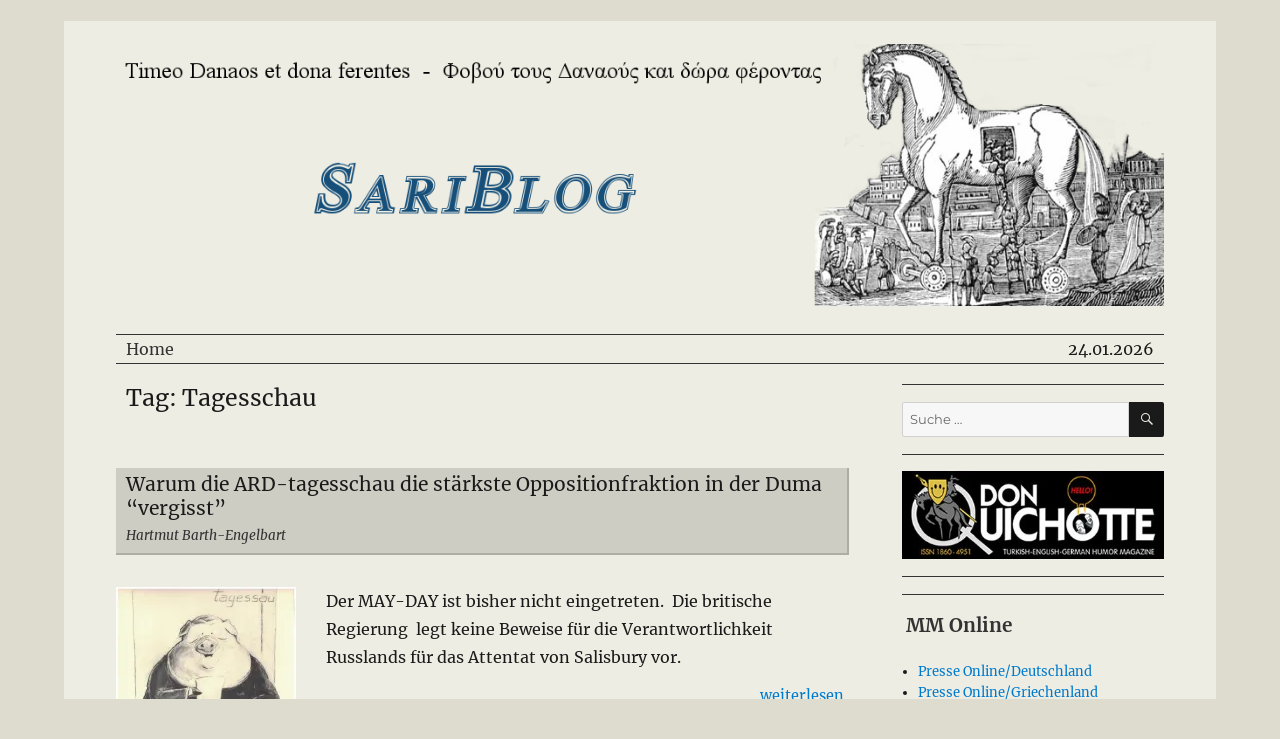

--- FILE ---
content_type: text/html; charset=UTF-8
request_url: https://sariblog.eu/tag/tagesschau/
body_size: 48355
content:
<!DOCTYPE html>
<html lang="de" prefix="og: http://ogp.me/ns# fb: http://ogp.me/ns/fb# website: http://ogp.me/ns/website#" class="no-js">
<head>
	<meta charset="UTF-8">
	<meta name="viewport" content="width=device-width, initial-scale=1">
	<link rel="profile" href="http://gmpg.org/xfn/11">
	<!-- <script type="text/javascript" src="https://sariblog.eu/wp-content/themes/twentysixteen/js/sari_scripts.js"></script> -->
	<script>(function(html){html.className = html.className.replace(/\bno-js\b/,'js')})(document.documentElement);</script>
<title>Tagesschau &#8211; SariBlog</title>
<meta name='robots' content='max-image-preview:large' />
<link rel='dns-prefetch' href='//stats.wp.com' />
<link rel='dns-prefetch' href='//i0.wp.com' />
<link rel='dns-prefetch' href='//c0.wp.com' />
<link rel="alternate" type="application/rss+xml" title="SariBlog &raquo; Feed" href="https://sariblog.eu/feed/" />
<link rel="alternate" type="application/rss+xml" title="SariBlog &raquo; Kommentar-Feed" href="https://sariblog.eu/comments/feed/" />
<link rel="alternate" type="application/rss+xml" title="SariBlog &raquo; Tagesschau Schlagwort-Feed" href="https://sariblog.eu/tag/tagesschau/feed/" />
<style id='wp-img-auto-sizes-contain-inline-css'>
img:is([sizes=auto i],[sizes^="auto," i]){contain-intrinsic-size:3000px 1500px}
/*# sourceURL=wp-img-auto-sizes-contain-inline-css */
</style>
<link rel='stylesheet' id='twentysixteen-jetpack-css' href='https://c0.wp.com/p/jetpack/13.4.4/modules/theme-tools/compat/twentysixteen.css' media='all' />
<style id='wp-emoji-styles-inline-css'>

	img.wp-smiley, img.emoji {
		display: inline !important;
		border: none !important;
		box-shadow: none !important;
		height: 1em !important;
		width: 1em !important;
		margin: 0 0.07em !important;
		vertical-align: -0.1em !important;
		background: none !important;
		padding: 0 !important;
	}
/*# sourceURL=wp-emoji-styles-inline-css */
</style>
<style id='wp-block-library-inline-css'>
:root{--wp-block-synced-color:#7a00df;--wp-block-synced-color--rgb:122,0,223;--wp-bound-block-color:var(--wp-block-synced-color);--wp-editor-canvas-background:#ddd;--wp-admin-theme-color:#007cba;--wp-admin-theme-color--rgb:0,124,186;--wp-admin-theme-color-darker-10:#006ba1;--wp-admin-theme-color-darker-10--rgb:0,107,160.5;--wp-admin-theme-color-darker-20:#005a87;--wp-admin-theme-color-darker-20--rgb:0,90,135;--wp-admin-border-width-focus:2px}@media (min-resolution:192dpi){:root{--wp-admin-border-width-focus:1.5px}}.wp-element-button{cursor:pointer}:root .has-very-light-gray-background-color{background-color:#eee}:root .has-very-dark-gray-background-color{background-color:#313131}:root .has-very-light-gray-color{color:#eee}:root .has-very-dark-gray-color{color:#313131}:root .has-vivid-green-cyan-to-vivid-cyan-blue-gradient-background{background:linear-gradient(135deg,#00d084,#0693e3)}:root .has-purple-crush-gradient-background{background:linear-gradient(135deg,#34e2e4,#4721fb 50%,#ab1dfe)}:root .has-hazy-dawn-gradient-background{background:linear-gradient(135deg,#faaca8,#dad0ec)}:root .has-subdued-olive-gradient-background{background:linear-gradient(135deg,#fafae1,#67a671)}:root .has-atomic-cream-gradient-background{background:linear-gradient(135deg,#fdd79a,#004a59)}:root .has-nightshade-gradient-background{background:linear-gradient(135deg,#330968,#31cdcf)}:root .has-midnight-gradient-background{background:linear-gradient(135deg,#020381,#2874fc)}:root{--wp--preset--font-size--normal:16px;--wp--preset--font-size--huge:42px}.has-regular-font-size{font-size:1em}.has-larger-font-size{font-size:2.625em}.has-normal-font-size{font-size:var(--wp--preset--font-size--normal)}.has-huge-font-size{font-size:var(--wp--preset--font-size--huge)}.has-text-align-center{text-align:center}.has-text-align-left{text-align:left}.has-text-align-right{text-align:right}.has-fit-text{white-space:nowrap!important}#end-resizable-editor-section{display:none}.aligncenter{clear:both}.items-justified-left{justify-content:flex-start}.items-justified-center{justify-content:center}.items-justified-right{justify-content:flex-end}.items-justified-space-between{justify-content:space-between}.screen-reader-text{border:0;clip-path:inset(50%);height:1px;margin:-1px;overflow:hidden;padding:0;position:absolute;width:1px;word-wrap:normal!important}.screen-reader-text:focus{background-color:#ddd;clip-path:none;color:#444;display:block;font-size:1em;height:auto;left:5px;line-height:normal;padding:15px 23px 14px;text-decoration:none;top:5px;width:auto;z-index:100000}html :where(.has-border-color){border-style:solid}html :where([style*=border-top-color]){border-top-style:solid}html :where([style*=border-right-color]){border-right-style:solid}html :where([style*=border-bottom-color]){border-bottom-style:solid}html :where([style*=border-left-color]){border-left-style:solid}html :where([style*=border-width]){border-style:solid}html :where([style*=border-top-width]){border-top-style:solid}html :where([style*=border-right-width]){border-right-style:solid}html :where([style*=border-bottom-width]){border-bottom-style:solid}html :where([style*=border-left-width]){border-left-style:solid}html :where(img[class*=wp-image-]){height:auto;max-width:100%}:where(figure){margin:0 0 1em}html :where(.is-position-sticky){--wp-admin--admin-bar--position-offset:var(--wp-admin--admin-bar--height,0px)}@media screen and (max-width:600px){html :where(.is-position-sticky){--wp-admin--admin-bar--position-offset:0px}}
.has-text-align-justify{text-align:justify;}

/*# sourceURL=wp-block-library-inline-css */
</style><style id='global-styles-inline-css'>
:root{--wp--preset--aspect-ratio--square: 1;--wp--preset--aspect-ratio--4-3: 4/3;--wp--preset--aspect-ratio--3-4: 3/4;--wp--preset--aspect-ratio--3-2: 3/2;--wp--preset--aspect-ratio--2-3: 2/3;--wp--preset--aspect-ratio--16-9: 16/9;--wp--preset--aspect-ratio--9-16: 9/16;--wp--preset--color--black: #000000;--wp--preset--color--cyan-bluish-gray: #abb8c3;--wp--preset--color--white: #fff;--wp--preset--color--pale-pink: #f78da7;--wp--preset--color--vivid-red: #cf2e2e;--wp--preset--color--luminous-vivid-orange: #ff6900;--wp--preset--color--luminous-vivid-amber: #fcb900;--wp--preset--color--light-green-cyan: #7bdcb5;--wp--preset--color--vivid-green-cyan: #00d084;--wp--preset--color--pale-cyan-blue: #8ed1fc;--wp--preset--color--vivid-cyan-blue: #0693e3;--wp--preset--color--vivid-purple: #9b51e0;--wp--preset--color--dark-gray: #1a1a1a;--wp--preset--color--medium-gray: #686868;--wp--preset--color--light-gray: #e5e5e5;--wp--preset--color--blue-gray: #4d545c;--wp--preset--color--bright-blue: #007acc;--wp--preset--color--light-blue: #9adffd;--wp--preset--color--dark-brown: #402b30;--wp--preset--color--medium-brown: #774e24;--wp--preset--color--dark-red: #640c1f;--wp--preset--color--bright-red: #ff675f;--wp--preset--color--yellow: #ffef8e;--wp--preset--gradient--vivid-cyan-blue-to-vivid-purple: linear-gradient(135deg,rgb(6,147,227) 0%,rgb(155,81,224) 100%);--wp--preset--gradient--light-green-cyan-to-vivid-green-cyan: linear-gradient(135deg,rgb(122,220,180) 0%,rgb(0,208,130) 100%);--wp--preset--gradient--luminous-vivid-amber-to-luminous-vivid-orange: linear-gradient(135deg,rgb(252,185,0) 0%,rgb(255,105,0) 100%);--wp--preset--gradient--luminous-vivid-orange-to-vivid-red: linear-gradient(135deg,rgb(255,105,0) 0%,rgb(207,46,46) 100%);--wp--preset--gradient--very-light-gray-to-cyan-bluish-gray: linear-gradient(135deg,rgb(238,238,238) 0%,rgb(169,184,195) 100%);--wp--preset--gradient--cool-to-warm-spectrum: linear-gradient(135deg,rgb(74,234,220) 0%,rgb(151,120,209) 20%,rgb(207,42,186) 40%,rgb(238,44,130) 60%,rgb(251,105,98) 80%,rgb(254,248,76) 100%);--wp--preset--gradient--blush-light-purple: linear-gradient(135deg,rgb(255,206,236) 0%,rgb(152,150,240) 100%);--wp--preset--gradient--blush-bordeaux: linear-gradient(135deg,rgb(254,205,165) 0%,rgb(254,45,45) 50%,rgb(107,0,62) 100%);--wp--preset--gradient--luminous-dusk: linear-gradient(135deg,rgb(255,203,112) 0%,rgb(199,81,192) 50%,rgb(65,88,208) 100%);--wp--preset--gradient--pale-ocean: linear-gradient(135deg,rgb(255,245,203) 0%,rgb(182,227,212) 50%,rgb(51,167,181) 100%);--wp--preset--gradient--electric-grass: linear-gradient(135deg,rgb(202,248,128) 0%,rgb(113,206,126) 100%);--wp--preset--gradient--midnight: linear-gradient(135deg,rgb(2,3,129) 0%,rgb(40,116,252) 100%);--wp--preset--font-size--small: 13px;--wp--preset--font-size--medium: 20px;--wp--preset--font-size--large: 36px;--wp--preset--font-size--x-large: 42px;--wp--preset--spacing--20: 0.44rem;--wp--preset--spacing--30: 0.67rem;--wp--preset--spacing--40: 1rem;--wp--preset--spacing--50: 1.5rem;--wp--preset--spacing--60: 2.25rem;--wp--preset--spacing--70: 3.38rem;--wp--preset--spacing--80: 5.06rem;--wp--preset--shadow--natural: 6px 6px 9px rgba(0, 0, 0, 0.2);--wp--preset--shadow--deep: 12px 12px 50px rgba(0, 0, 0, 0.4);--wp--preset--shadow--sharp: 6px 6px 0px rgba(0, 0, 0, 0.2);--wp--preset--shadow--outlined: 6px 6px 0px -3px rgb(255, 255, 255), 6px 6px rgb(0, 0, 0);--wp--preset--shadow--crisp: 6px 6px 0px rgb(0, 0, 0);}:where(.is-layout-flex){gap: 0.5em;}:where(.is-layout-grid){gap: 0.5em;}body .is-layout-flex{display: flex;}.is-layout-flex{flex-wrap: wrap;align-items: center;}.is-layout-flex > :is(*, div){margin: 0;}body .is-layout-grid{display: grid;}.is-layout-grid > :is(*, div){margin: 0;}:where(.wp-block-columns.is-layout-flex){gap: 2em;}:where(.wp-block-columns.is-layout-grid){gap: 2em;}:where(.wp-block-post-template.is-layout-flex){gap: 1.25em;}:where(.wp-block-post-template.is-layout-grid){gap: 1.25em;}.has-black-color{color: var(--wp--preset--color--black) !important;}.has-cyan-bluish-gray-color{color: var(--wp--preset--color--cyan-bluish-gray) !important;}.has-white-color{color: var(--wp--preset--color--white) !important;}.has-pale-pink-color{color: var(--wp--preset--color--pale-pink) !important;}.has-vivid-red-color{color: var(--wp--preset--color--vivid-red) !important;}.has-luminous-vivid-orange-color{color: var(--wp--preset--color--luminous-vivid-orange) !important;}.has-luminous-vivid-amber-color{color: var(--wp--preset--color--luminous-vivid-amber) !important;}.has-light-green-cyan-color{color: var(--wp--preset--color--light-green-cyan) !important;}.has-vivid-green-cyan-color{color: var(--wp--preset--color--vivid-green-cyan) !important;}.has-pale-cyan-blue-color{color: var(--wp--preset--color--pale-cyan-blue) !important;}.has-vivid-cyan-blue-color{color: var(--wp--preset--color--vivid-cyan-blue) !important;}.has-vivid-purple-color{color: var(--wp--preset--color--vivid-purple) !important;}.has-black-background-color{background-color: var(--wp--preset--color--black) !important;}.has-cyan-bluish-gray-background-color{background-color: var(--wp--preset--color--cyan-bluish-gray) !important;}.has-white-background-color{background-color: var(--wp--preset--color--white) !important;}.has-pale-pink-background-color{background-color: var(--wp--preset--color--pale-pink) !important;}.has-vivid-red-background-color{background-color: var(--wp--preset--color--vivid-red) !important;}.has-luminous-vivid-orange-background-color{background-color: var(--wp--preset--color--luminous-vivid-orange) !important;}.has-luminous-vivid-amber-background-color{background-color: var(--wp--preset--color--luminous-vivid-amber) !important;}.has-light-green-cyan-background-color{background-color: var(--wp--preset--color--light-green-cyan) !important;}.has-vivid-green-cyan-background-color{background-color: var(--wp--preset--color--vivid-green-cyan) !important;}.has-pale-cyan-blue-background-color{background-color: var(--wp--preset--color--pale-cyan-blue) !important;}.has-vivid-cyan-blue-background-color{background-color: var(--wp--preset--color--vivid-cyan-blue) !important;}.has-vivid-purple-background-color{background-color: var(--wp--preset--color--vivid-purple) !important;}.has-black-border-color{border-color: var(--wp--preset--color--black) !important;}.has-cyan-bluish-gray-border-color{border-color: var(--wp--preset--color--cyan-bluish-gray) !important;}.has-white-border-color{border-color: var(--wp--preset--color--white) !important;}.has-pale-pink-border-color{border-color: var(--wp--preset--color--pale-pink) !important;}.has-vivid-red-border-color{border-color: var(--wp--preset--color--vivid-red) !important;}.has-luminous-vivid-orange-border-color{border-color: var(--wp--preset--color--luminous-vivid-orange) !important;}.has-luminous-vivid-amber-border-color{border-color: var(--wp--preset--color--luminous-vivid-amber) !important;}.has-light-green-cyan-border-color{border-color: var(--wp--preset--color--light-green-cyan) !important;}.has-vivid-green-cyan-border-color{border-color: var(--wp--preset--color--vivid-green-cyan) !important;}.has-pale-cyan-blue-border-color{border-color: var(--wp--preset--color--pale-cyan-blue) !important;}.has-vivid-cyan-blue-border-color{border-color: var(--wp--preset--color--vivid-cyan-blue) !important;}.has-vivid-purple-border-color{border-color: var(--wp--preset--color--vivid-purple) !important;}.has-vivid-cyan-blue-to-vivid-purple-gradient-background{background: var(--wp--preset--gradient--vivid-cyan-blue-to-vivid-purple) !important;}.has-light-green-cyan-to-vivid-green-cyan-gradient-background{background: var(--wp--preset--gradient--light-green-cyan-to-vivid-green-cyan) !important;}.has-luminous-vivid-amber-to-luminous-vivid-orange-gradient-background{background: var(--wp--preset--gradient--luminous-vivid-amber-to-luminous-vivid-orange) !important;}.has-luminous-vivid-orange-to-vivid-red-gradient-background{background: var(--wp--preset--gradient--luminous-vivid-orange-to-vivid-red) !important;}.has-very-light-gray-to-cyan-bluish-gray-gradient-background{background: var(--wp--preset--gradient--very-light-gray-to-cyan-bluish-gray) !important;}.has-cool-to-warm-spectrum-gradient-background{background: var(--wp--preset--gradient--cool-to-warm-spectrum) !important;}.has-blush-light-purple-gradient-background{background: var(--wp--preset--gradient--blush-light-purple) !important;}.has-blush-bordeaux-gradient-background{background: var(--wp--preset--gradient--blush-bordeaux) !important;}.has-luminous-dusk-gradient-background{background: var(--wp--preset--gradient--luminous-dusk) !important;}.has-pale-ocean-gradient-background{background: var(--wp--preset--gradient--pale-ocean) !important;}.has-electric-grass-gradient-background{background: var(--wp--preset--gradient--electric-grass) !important;}.has-midnight-gradient-background{background: var(--wp--preset--gradient--midnight) !important;}.has-small-font-size{font-size: var(--wp--preset--font-size--small) !important;}.has-medium-font-size{font-size: var(--wp--preset--font-size--medium) !important;}.has-large-font-size{font-size: var(--wp--preset--font-size--large) !important;}.has-x-large-font-size{font-size: var(--wp--preset--font-size--x-large) !important;}
/*# sourceURL=global-styles-inline-css */
</style>

<style id='classic-theme-styles-inline-css'>
/*! This file is auto-generated */
.wp-block-button__link{color:#fff;background-color:#32373c;border-radius:9999px;box-shadow:none;text-decoration:none;padding:calc(.667em + 2px) calc(1.333em + 2px);font-size:1.125em}.wp-block-file__button{background:#32373c;color:#fff;text-decoration:none}
/*# sourceURL=/wp-includes/css/classic-themes.min.css */
</style>
<link rel='stylesheet' id='bbp-default-css' href='https://sariblog.eu/wp-content/plugins/bbpress/templates/default/css/bbpress.min.css?ver=2.6.9' media='all' />
<link rel='stylesheet' id='twentysixteen-style-css' href='https://sariblog.eu/wp-content/themes/twentysixteen/style.css?ver=6.9' media='all' />
<style id='twentysixteen-style-inline-css'>

		/* Custom Page Background Color */
		.site {
			background-color: #edede3;
		}

		mark,
		ins,
		button,
		button[disabled]:hover,
		button[disabled]:focus,
		input[type="button"],
		input[type="button"][disabled]:hover,
		input[type="button"][disabled]:focus,
		input[type="reset"],
		input[type="reset"][disabled]:hover,
		input[type="reset"][disabled]:focus,
		input[type="submit"],
		input[type="submit"][disabled]:hover,
		input[type="submit"][disabled]:focus,
		.menu-toggle.toggled-on,
		.menu-toggle.toggled-on:hover,
		.menu-toggle.toggled-on:focus,
		.pagination .prev,
		.pagination .next,
		.pagination .prev:hover,
		.pagination .prev:focus,
		.pagination .next:hover,
		.pagination .next:focus,
		.pagination .nav-links:before,
		.pagination .nav-links:after,
		.widget_calendar tbody a,
		.widget_calendar tbody a:hover,
		.widget_calendar tbody a:focus,
		.page-links a,
		.page-links a:hover,
		.page-links a:focus {
			color: #edede3;
		}

		@media screen and (min-width: 56.875em) {
			.main-navigation ul ul li {
				background-color: #edede3;
			}

			.main-navigation ul ul:after {
				border-top-color: #edede3;
				border-bottom-color: #edede3;
			}
		}
	
/*# sourceURL=twentysixteen-style-inline-css */
</style>
<link rel='stylesheet' id='kannsteglooben-style-css' href='https://sariblog.eu/wp-content/themes/child-sariblog/style.css?ver=6.9' media='all' />
<link rel='stylesheet' id='twentysixteen-fonts-css' href='https://sariblog.eu/wp-content/themes/twentysixteen/fonts/merriweather-plus-montserrat-plus-inconsolata.css?ver=20230328' media='all' />
<link rel='stylesheet' id='genericons-css' href='https://c0.wp.com/p/jetpack/13.4.4/_inc/genericons/genericons/genericons.css' media='all' />
<link rel='stylesheet' id='twentysixteen-block-style-css' href='https://sariblog.eu/wp-content/themes/twentysixteen/css/blocks.css?ver=20231016' media='all' />
<link rel='stylesheet' id='jetpack_css-css' href='https://c0.wp.com/p/jetpack/13.4.4/css/jetpack.css' media='all' />
<script src="https://sariblog.eu/wp-content/plugins/jquery-updater/js/jquery-3.7.1.min.js?ver=3.7.1" id="jquery-core-js"></script>
<script src="https://sariblog.eu/wp-content/plugins/jquery-updater/js/jquery-migrate-3.4.1.min.js?ver=3.4.1" id="jquery-migrate-js"></script>
<script id="twentysixteen-script-js-extra">
var screenReaderText = {"expand":"Untermen\u00fc anzeigen","collapse":"Untermen\u00fc verbergen"};
//# sourceURL=twentysixteen-script-js-extra
</script>
<script src="https://sariblog.eu/wp-content/themes/twentysixteen/js/functions.js?ver=20230629" id="twentysixteen-script-js" defer data-wp-strategy="defer"></script>
<link rel="https://api.w.org/" href="https://sariblog.eu/wp-json/" /><link rel="alternate" title="JSON" type="application/json" href="https://sariblog.eu/wp-json/wp/v2/tags/308" /><link rel="EditURI" type="application/rsd+xml" title="RSD" href="https://sariblog.eu/xmlrpc.php?rsd" />
<meta name="generator" content="WordPress 6.9" />


<!-- Open Graph data is managed by Alex MacArthur's Complete Open Graph plugin. (v3.4.5) -->
<!-- https://wordpress.org/plugins/complete-open-graph/ -->
<meta property='og:site_name' content='SariBlog' />
<meta property='og:url' content='https://sariblog.eu' />
<meta property='og:locale' content='de_DE' />
<meta property='og:title' content='SariBlog' />
<meta property='og:type' content='website' />
<meta property='og:image' content='https://i0.wp.com/sariblog.eu/wp-content/uploads/2018/03/171213-cheval_de_troie-heller.jpg?fit=400%2C296&amp;ssl=1' />
<meta property='og:image:width' content='400' />
<meta property='og:image:height' content='296' />
<meta name='twitter:card' content='summary' />
<meta name='twitter:title' content='SariBlog' />
<meta name='twitter:image' content='https://i0.wp.com/sariblog.eu/wp-content/uploads/2018/03/171213-cheval_de_troie-heller.jpg?fit=400%2C296&amp;ssl=1' />
<!-- End Complete Open Graph. | 0.0038909912109375s -->

	<style>img#wpstats{display:none}</style>
				<style type="text/css" id="twentysixteen-header-css">
		.site-branding {
			margin: 0 auto 0 0;
		}

		.site-branding .site-title,
		.site-description {
			clip: rect(1px, 1px, 1px, 1px);
			position: absolute;
		}
		</style>
		<style id="custom-background-css">
body.custom-background { background-color: #dddcce; }
</style>
			<style id="wp-custom-css">
			/*
Hier kannst du dein eigenes CSS einfügen.

Klicke auf das Hilfe-Symbol oben, um mehr zu lernen.
*/
/* 
 * Zusätzliches CSS für
 * SariBlog Child
 * Stand: 15.11.19 */

.site-header-main {
	border: 0px solid red;
	margin: 0px;
	padding: 0px;
	}

.site-branding {
	margin: auto;
	border: 0px solid green;
	text-align:center;
	}

.site-header {
	/* bestimmt Abstand unter Titelbereich */
	padding-bottom: 15pt;
	}

#Die_Zeile {
	border-top: 1px solid #333;
	border-bottom: 1px solid #333;
	}

.Die_Zeile_links {
	float: left;
	padding-left: 10px;
	border: 0px solid red;
	}
.Die_Zeile_links a{
	text-decoration: none;
	color: #333;
	}
.Die_Zeile_links a:hover {
	color: #007acc;
	}


.Die_Zeile_mitte {
	width: 75%;
	margin: auto;
	text-align: center;
	border: 0px solid green;
	}


.Die_Zeile_rechts {
	float: right;
	padding-right: 10px;
	border: 0px solid blue;
	}

.widget {
	/*border-top: 4px solid #1a1a1a; */
	border-top: 1px solid #333;
	margin-bottom: 1.3em;
	padding-top: 1.3em;
}
.widget .widget-title {
	font-family: Merriweather, Georgia, serif;
	font-weight: 500;
	text-transform: none;
}

.page-header {
	border: 0px solid red;
	padding: 0px 10px 0px 10px;
}
.page-title {
	border: 0px solid green;
	margin: 0;
	font-family: Merriweather, Georgia, serif;
	font-weight: 500;
}
 .site-content {
	border: 0px solid black;
}

.site-main article {
	margin-bottom: 2em;
	border-bottom: 1px solid black
}
	

.entry-header {
	border: 0px solid red;
	margin-bottom: 2em;
	/*	Überschrift Hintergrund:	*/
	/* background-color:#eee; */
	background-color:#ddddd3;
	background-color:#cdcdc3;
   	border-bottom:2px solid #adada3;
   	border-right:2px solid #adada3;
	/* margin-bottom: 0px; */
	margin-top: 0px; 
	padding-left: 6px;
}

H2	{ 
	/* border: 1px solid green; */
	color: #333333;
   	font-size:12pt;
   	font-weight:bold;
   	margin: 0px 0px 0px 0px;
   	margin-top:0px;

			
/*	Abstand unter Überschrift: */
   	margin-bottom:2px;
/*  Abstand drumrum	 (background): */ 
	padding: 4px; 

/*	Überschrift Hintergrund:	*/
/*	background-color:#eee; */		
	}


.post-thumbnail {
	float: left;
	margin-right: 10px;
}

.entry-title {
	 border: 0px solid blue;
	 font-size: 28px;
	 font-size: 1.2rem; 
	 font-weight: 500;
	/* Original:
	font-size:1.75rem;
	font-weight: 700;
	*/
	line-height: 1.25;
	margin-bottom: 0em;
}	

.category-top {
	font-size: 9pt;	
	margin-top: 5px;
	margin-right: 10px;
	margin-left: 10px;
	float: right;
	/* ohne padding kein underline beim IE */
	padding-bottom: 1px;
	border: 0px solid green;
	}

.category-top A {
	color: #333;
	}

.category-top A:hover {
	text-dcoration: none;
	color: #007acc;
	}


.author-top	{
	font-size: 10pt;
	font-style:italic;
   	color: #333333;
	border:0px solid blue;
	padding-left: 4px;
	margin-bottom: 6px;
}

a.more-link:link  {

	font-size: 0.9em;
	margin-top:-1em;
	margin-right:5px;   
	float:right;
	/* ohne padding kein underline beim IE */
	padding-bottom:1px;
	border: 0px solid green; 
	box-shadow: none;
	text-decoration: underline;	
}

.info-bottom {
	border: 0px solid black;
	border-top: 1px solid #333;
	font-size: 10pt;
	font-style: italic;
}

#masthead {
	padding-top: 1.0em;
	border: 0px solid green;
}

@media screen and (min-width: 75em) {

	.site { 
		border: 0px solid red;
		width: 72em;
		margin: auto;
	}
}

.news-single-newsimg {		
	float: left;	
	border-bottom: 2px solid #888;
	border-right:  2px solid #888;  
	margin-left: 0px;
	margin-bottom: 10px;
	}

.news-single-newsimg A	{
	text-decoration: none;	
}	

.news-single-imgcaption {	
	/* font-size: 8pt; */
	/* padding:3px; */	
	font-style: italic;
	clear:both;
	
	}
.news-single-imgcaption A	{
	color: #333;
	text-decoration: none;	
	/* font-style:italic; */
	font-weight: bold
}	

.post-thumbnail {
	margin-right: 5px;
	margin-bottom: 5px;
	}

/* Für Liste Adressen Deutschland/Griechenland Link-Menue oben */
/* .link-liste-menue {
	font-weight:bold;
	line-height:150%;  
	background-color:#fff; 
	list-style-image:url(images/down-333-8x9.gif);
	} */
.link-liste {
	line-height:150%;  
	/* background-color:#fff; */
	}

.link-liste-menue a,
.link-liste a	{
	color: #333;
	}

/* Die Kommentartiefen werden durch verschiedene Farben gekennzeichnet
*/
.depth-2 {
	
	border-left: 1px solid black;
	}

.depth-3 {

		border-left: 1px solid black;
	}

.depth-4 {

		border-left: 1px solid black;
	}

.depth-5 {

		border-left: 1px solid black;
	}		</style>
		</head>

<body class="archive tag tag-tagesschau tag-308 custom-background wp-embed-responsive wp-theme-twentysixteen wp-child-theme-child-sariblog group-blog hfeed">
<div id="page" class="site">
	<div class="site-inner">
		<a class="skip-link screen-reader-text" href="#content">Zum Inhalt springen</a>

		<header id="masthead" class="site-header" role="banner">
			<div class="site-header-main">
				<div class="site-branding">
					

											<p class="site-title"><a href="https://sariblog.eu/" rel="home">SariBlog</a></p>
									</div><!-- .site-branding -->

							</div><!-- .site-header-main -->

											<div class="header-image">
					<a href="https://sariblog.eu/" rel="home">
						<img src="https://sariblog.eu/wp-content/uploads/2018/01/SariBlog-Troja-1200x300_F.png" srcset="https://i0.wp.com/sariblog.eu/wp-content/uploads/2018/01/SariBlog-Troja-1200x300_F.png?w=1200&amp;ssl=1 1200w, https://i0.wp.com/sariblog.eu/wp-content/uploads/2018/01/SariBlog-Troja-1200x300_F.png?resize=120%2C30&amp;ssl=1 120w, https://i0.wp.com/sariblog.eu/wp-content/uploads/2018/01/SariBlog-Troja-1200x300_F.png?resize=240%2C60&amp;ssl=1 240w, https://i0.wp.com/sariblog.eu/wp-content/uploads/2018/01/SariBlog-Troja-1200x300_F.png?resize=768%2C192&amp;ssl=1 768w, https://i0.wp.com/sariblog.eu/wp-content/uploads/2018/01/SariBlog-Troja-1200x300_F.png?resize=1024%2C256&amp;ssl=1 1024w" sizes="(max-width: 709px) 85vw, (max-width: 909px) 81vw, (max-width: 1362px) 88vw, 1200px" width="1200" height="300" alt="SariBlog">
					</a>
				</div><!-- .header-image -->
			

<div id="Die_Zeile">

	<div class="Die_Zeile_links">
		<a href="https://sariblog.eu">Home</a>
	</div>

	<div class="Die_Zeile_rechts">
		24.01.2026	</div>
	<div class="Die_Zeile_mitte">
		&nbsp;
	</div>
</div>


		</header><!-- .site-header -->

		<div id="content" class="site-content">

	<div id="primary" class="content-area">
		<main id="main" class="site-main" role="main">

		
										


			<header class="page-header">
				<h1 class="page-title">Tag: Tagesschau</h1>			</header><!-- .page-header -->

			<article id="post-2158" class="post-2158 post type-post status-publish format-standard has-post-thumbnail hentry category-medien tag-donald-trump tag-dr-emmanuel-sarides tag-false-flag tag-freimaurer tag-globalismus tag-greater-israel tag-illuminati tag-imperialismus tag-israel tag-manipulation tag-nation tag-neue-seidenstrasse tag-neue-weltordnung tag-publikationen tag-putin tag-religion tag-rundfunk tag-russland tag-silk-road tag-tagesschau tag-terrorismus tag-unkategorized tag-zionismus">

	<header class="entry-header">
						
		<h2 class="entry-title"><a href="https://sariblog.eu/warum-die-ard-tagesschau-die-staerkste-oppositionfraktion-in-der-duma-vergisst/" rel="bookmark">Warum die ARD-tagesschau die stärkste Oppositionfraktion in der Duma “vergisst”</a></h2>	

								<div class="author-top">Hartmut Barth-Engelbart</div>
							</header><!-- .entry-header -->
<!-- </div> -->
	
	
	<a class="post-thumbnail" href="https://sariblog.eu/warum-die-ard-tagesschau-die-staerkste-oppositionfraktion-in-der-duma-vergisst/" aria-hidden="true">
				<img width="180" height="131" src="https://i0.wp.com/sariblog.eu/wp-content/uploads/2018/03/JanAnarch-tagessau1.jpeg?fit=180%2C131&amp;ssl=1" class="attachment-thumbnail size-thumbnail wp-post-image" alt="Warum die ARD-tagesschau die stärkste Oppositionfraktion in der Duma “vergisst”" decoding="async" srcset="https://i0.wp.com/sariblog.eu/wp-content/uploads/2018/03/JanAnarch-tagessau1.jpeg?w=1024&amp;ssl=1 1024w, https://i0.wp.com/sariblog.eu/wp-content/uploads/2018/03/JanAnarch-tagessau1.jpeg?resize=180%2C131&amp;ssl=1 180w, https://i0.wp.com/sariblog.eu/wp-content/uploads/2018/03/JanAnarch-tagessau1.jpeg?resize=480%2C349&amp;ssl=1 480w, https://i0.wp.com/sariblog.eu/wp-content/uploads/2018/03/JanAnarch-tagessau1.jpeg?resize=768%2C559&amp;ssl=1 768w" sizes="(max-width: 180px) 85vw, 180px" />	</a>

	
	<div class="entry-content">
		<p>Der MAY-DAY ist bisher nicht eingetreten.  Die britische Regierung  legt keine Beweise für die Verantwortlichkeit Russlands für das Attentat von Salisbury vor.</p>
<p> <a href="https://sariblog.eu/warum-die-ard-tagesschau-die-staerkste-oppositionfraktion-in-der-duma-vergisst/" class="more-link"><span class="screen-reader-text">„Warum die ARD-tagesschau die stärkste Oppositionfraktion in der Duma “vergisst”“</span> weiterlesen</a></p>

</div><!-- .entry-content -->

	<footer class="entry-footer">



					</footer><!-- .entry-footer -->
</article><!-- #post-## -->

		</main><!-- .site-main -->
	</div><!-- .content-area -->


	<aside id="secondary" class="sidebar widget-area">
		<section id="search-2" class="widget widget_search">
<form role="search" method="get" class="search-form" action="https://sariblog.eu/">
	<label>
		<span class="screen-reader-text">
			Suche nach:		</span>
		<input type="search" class="search-field" placeholder="Suche&#160;&hellip;" value="" name="s" />
	</label>
	<button type="submit" class="search-submit"><span class="screen-reader-text">
		Suchen	</span></button>
</form>
</section><section id="custom_html-2" class="widget_text widget widget_custom_html"><div class="textwidget custom-html-widget"><center>
<a href="http://www.donquichotte.org" target="_blank">
<img src="https://i0.wp.com/sariblog.eu/wp-content/themes/child-sariblog/images/don-qui-375x125.jpg?resize=375%2C125&#038;ssl=1" border="0" data-recalc-dims="1"></a>
</center></div></section><section id="block-2" class="widget widget_block"><div class="wp-widget-group__inner-blocks"><div class="widget widget_nav_menu"><h2 class="widgettitle">MM Online</h2><nav class="menu-mm-online-container" aria-label="MM Online"><ul id="menu-mm-online-1" class="menu"><li class="menu-item menu-item-type-post_type menu-item-object-page menu-item-1299"><a href="https://sariblog.eu/mm-onlinedeutschland/">Presse Online/Deutschland</a></li>
<li class="menu-item menu-item-type-post_type menu-item-object-page menu-item-1298"><a href="https://sariblog.eu/mm-onlinegriechenland/">Presse Online/Griechenland</a></li>
</ul></nav></div></div></section><section id="categories-2" class="widget widget_categories"><h2 class="widget-title">Rubriken</h2><nav aria-label="Rubriken">
			<ul>
					<li class="cat-item cat-item-2"><a href="https://sariblog.eu/category/aktuelles/">Aktuell</a>
</li>
	<li class="cat-item cat-item-19"><a href="https://sariblog.eu/category/balkan/">Balkan/Osteuropa/Kaukasus</a>
</li>
	<li class="cat-item cat-item-563"><a href="https://sariblog.eu/category/brain-drain/">Brain Drain</a>
</li>
	<li class="cat-item cat-item-145"><a href="https://sariblog.eu/category/emmanuel-sarides-beitraege/">Emmanuel Sarides: Beiträge</a>
</li>
	<li class="cat-item cat-item-26"><a href="https://sariblog.eu/category/falseflagpsyops/">FalseFlag/PsyOps</a>
</li>
	<li class="cat-item cat-item-341"><a href="https://sariblog.eu/category/geschichte-2/">Geschichte</a>
</li>
	<li class="cat-item cat-item-112"><a href="https://sariblog.eu/category/global/">Global/Globalisierung/NWO</a>
</li>
	<li class="cat-item cat-item-7"><a href="https://sariblog.eu/category/balkan-gestern-und-heute/">Griechenland, Türkei</a>
</li>
	<li class="cat-item cat-item-31"><a href="https://sariblog.eu/category/religion/">Kirchen/Religion</a>
</li>
	<li class="cat-item cat-item-942"><a href="https://sariblog.eu/category/korona/">Korona</a>
</li>
	<li class="cat-item cat-item-46"><a href="https://sariblog.eu/category/musik/">Kultur, Musik, Bühne, Sport</a>
</li>
	<li class="cat-item cat-item-18"><a href="https://sariblog.eu/category/medien/">Massenmedien</a>
</li>
	<li class="cat-item cat-item-6"><a href="https://sariblog.eu/category/standpunkt/">Meinung</a>
</li>
	<li class="cat-item cat-item-53"><a href="https://sariblog.eu/category/minderheiten/">Minderheiten/Flüchtlinge/Migration</a>
</li>
	<li class="cat-item cat-item-35"><a href="https://sariblog.eu/category/nahost/">Nahost</a>
</li>
	<li class="cat-item cat-item-51"><a href="https://sariblog.eu/category/globalisierung/">Nation, Nationalismus</a>
</li>
	<li class="cat-item cat-item-69"><a href="https://sariblog.eu/category/geschichte/">Osmanisches Reich, Türkei</a>
</li>
	<li class="cat-item cat-item-33"><a href="https://sariblog.eu/category/gesellschaft/">Politik/Gesellschaft/Umwelt</a>
</li>
	<li class="cat-item cat-item-4"><a href="https://sariblog.eu/category/publikationen/">Publikationen</a>
</li>
	<li class="cat-item cat-item-619"><a href="https://sariblog.eu/category/reisen-tourismus/">Reisen, Tourismus</a>
</li>
	<li class="cat-item cat-item-23"><a href="https://sariblog.eu/category/terrorismus/">Terrorismus</a>
</li>
	<li class="cat-item cat-item-100"><a href="https://sariblog.eu/category/wirtschaft-finanzen/">Wirtschaft, Finanzen</a>
</li>
			</ul>

			</nav></section><section id="archives-2" class="widget widget_archive"><h2 class="widget-title">Archiv</h2>		<label class="screen-reader-text" for="archives-dropdown-2">Archiv</label>
		<select id="archives-dropdown-2" name="archive-dropdown">
			
			<option value="">Monat auswählen</option>
				<option value='https://sariblog.eu/2021/01/'> Januar 2021 </option>
	<option value='https://sariblog.eu/2020/12/'> Dezember 2020 </option>
	<option value='https://sariblog.eu/2020/11/'> November 2020 </option>
	<option value='https://sariblog.eu/2020/10/'> Oktober 2020 </option>
	<option value='https://sariblog.eu/2020/09/'> September 2020 </option>
	<option value='https://sariblog.eu/2020/08/'> August 2020 </option>
	<option value='https://sariblog.eu/2020/07/'> Juli 2020 </option>
	<option value='https://sariblog.eu/2020/06/'> Juni 2020 </option>
	<option value='https://sariblog.eu/2020/05/'> Mai 2020 </option>
	<option value='https://sariblog.eu/2020/03/'> März 2020 </option>
	<option value='https://sariblog.eu/2020/02/'> Februar 2020 </option>
	<option value='https://sariblog.eu/2020/01/'> Januar 2020 </option>
	<option value='https://sariblog.eu/2019/12/'> Dezember 2019 </option>
	<option value='https://sariblog.eu/2019/11/'> November 2019 </option>
	<option value='https://sariblog.eu/2019/10/'> Oktober 2019 </option>
	<option value='https://sariblog.eu/2019/09/'> September 2019 </option>
	<option value='https://sariblog.eu/2019/08/'> August 2019 </option>
	<option value='https://sariblog.eu/2019/07/'> Juli 2019 </option>
	<option value='https://sariblog.eu/2019/06/'> Juni 2019 </option>
	<option value='https://sariblog.eu/2019/05/'> Mai 2019 </option>
	<option value='https://sariblog.eu/2019/04/'> April 2019 </option>
	<option value='https://sariblog.eu/2019/03/'> März 2019 </option>
	<option value='https://sariblog.eu/2019/02/'> Februar 2019 </option>
	<option value='https://sariblog.eu/2019/01/'> Januar 2019 </option>
	<option value='https://sariblog.eu/2018/12/'> Dezember 2018 </option>
	<option value='https://sariblog.eu/2018/11/'> November 2018 </option>
	<option value='https://sariblog.eu/2018/10/'> Oktober 2018 </option>
	<option value='https://sariblog.eu/2018/09/'> September 2018 </option>
	<option value='https://sariblog.eu/2018/08/'> August 2018 </option>
	<option value='https://sariblog.eu/2018/07/'> Juli 2018 </option>
	<option value='https://sariblog.eu/2018/06/'> Juni 2018 </option>
	<option value='https://sariblog.eu/2018/05/'> Mai 2018 </option>
	<option value='https://sariblog.eu/2018/04/'> April 2018 </option>
	<option value='https://sariblog.eu/2018/03/'> März 2018 </option>
	<option value='https://sariblog.eu/2018/02/'> Februar 2018 </option>
	<option value='https://sariblog.eu/2018/01/'> Januar 2018 </option>
	<option value='https://sariblog.eu/2017/12/'> Dezember 2017 </option>
	<option value='https://sariblog.eu/2017/11/'> November 2017 </option>
	<option value='https://sariblog.eu/2017/10/'> Oktober 2017 </option>
	<option value='https://sariblog.eu/2017/09/'> September 2017 </option>
	<option value='https://sariblog.eu/2017/08/'> August 2017 </option>
	<option value='https://sariblog.eu/2017/07/'> Juli 2017 </option>
	<option value='https://sariblog.eu/2017/06/'> Juni 2017 </option>
	<option value='https://sariblog.eu/2017/05/'> Mai 2017 </option>
	<option value='https://sariblog.eu/2017/04/'> April 2017 </option>
	<option value='https://sariblog.eu/2017/03/'> März 2017 </option>
	<option value='https://sariblog.eu/2017/02/'> Februar 2017 </option>
	<option value='https://sariblog.eu/2017/01/'> Januar 2017 </option>
	<option value='https://sariblog.eu/2016/11/'> November 2016 </option>
	<option value='https://sariblog.eu/2016/10/'> Oktober 2016 </option>
	<option value='https://sariblog.eu/2016/09/'> September 2016 </option>
	<option value='https://sariblog.eu/2016/08/'> August 2016 </option>
	<option value='https://sariblog.eu/2016/07/'> Juli 2016 </option>
	<option value='https://sariblog.eu/2016/06/'> Juni 2016 </option>
	<option value='https://sariblog.eu/2016/05/'> Mai 2016 </option>
	<option value='https://sariblog.eu/2016/04/'> April 2016 </option>
	<option value='https://sariblog.eu/2016/03/'> März 2016 </option>
	<option value='https://sariblog.eu/2016/01/'> Januar 2016 </option>
	<option value='https://sariblog.eu/2015/12/'> Dezember 2015 </option>
	<option value='https://sariblog.eu/2015/10/'> Oktober 2015 </option>
	<option value='https://sariblog.eu/2015/08/'> August 2015 </option>
	<option value='https://sariblog.eu/2015/07/'> Juli 2015 </option>
	<option value='https://sariblog.eu/2015/05/'> Mai 2015 </option>
	<option value='https://sariblog.eu/2015/03/'> März 2015 </option>
	<option value='https://sariblog.eu/2015/02/'> Februar 2015 </option>
	<option value='https://sariblog.eu/2014/08/'> August 2014 </option>
	<option value='https://sariblog.eu/2014/07/'> Juli 2014 </option>
	<option value='https://sariblog.eu/2014/05/'> Mai 2014 </option>
	<option value='https://sariblog.eu/2014/04/'> April 2014 </option>
	<option value='https://sariblog.eu/2014/02/'> Februar 2014 </option>
	<option value='https://sariblog.eu/2013/07/'> Juli 2013 </option>
	<option value='https://sariblog.eu/2013/06/'> Juni 2013 </option>
	<option value='https://sariblog.eu/2013/05/'> Mai 2013 </option>
	<option value='https://sariblog.eu/2013/03/'> März 2013 </option>
	<option value='https://sariblog.eu/2013/01/'> Januar 2013 </option>
	<option value='https://sariblog.eu/2012/12/'> Dezember 2012 </option>
	<option value='https://sariblog.eu/2012/11/'> November 2012 </option>
	<option value='https://sariblog.eu/2012/09/'> September 2012 </option>
	<option value='https://sariblog.eu/2012/08/'> August 2012 </option>
	<option value='https://sariblog.eu/2012/06/'> Juni 2012 </option>
	<option value='https://sariblog.eu/2011/12/'> Dezember 2011 </option>
	<option value='https://sariblog.eu/2011/11/'> November 2011 </option>
	<option value='https://sariblog.eu/2011/08/'> August 2011 </option>
	<option value='https://sariblog.eu/2011/07/'> Juli 2011 </option>
	<option value='https://sariblog.eu/2011/06/'> Juni 2011 </option>
	<option value='https://sariblog.eu/2011/02/'> Februar 2011 </option>
	<option value='https://sariblog.eu/2011/01/'> Januar 2011 </option>
	<option value='https://sariblog.eu/2010/10/'> Oktober 2010 </option>
	<option value='https://sariblog.eu/2010/09/'> September 2010 </option>
	<option value='https://sariblog.eu/2010/08/'> August 2010 </option>
	<option value='https://sariblog.eu/2010/07/'> Juli 2010 </option>
	<option value='https://sariblog.eu/2010/06/'> Juni 2010 </option>
	<option value='https://sariblog.eu/2010/04/'> April 2010 </option>
	<option value='https://sariblog.eu/2010/01/'> Januar 2010 </option>
	<option value='https://sariblog.eu/2009/06/'> Juni 2009 </option>
	<option value='https://sariblog.eu/2009/04/'> April 2009 </option>
	<option value='https://sariblog.eu/2009/01/'> Januar 2009 </option>
	<option value='https://sariblog.eu/2008/11/'> November 2008 </option>
	<option value='https://sariblog.eu/2008/10/'> Oktober 2008 </option>
	<option value='https://sariblog.eu/2008/09/'> September 2008 </option>
	<option value='https://sariblog.eu/2008/06/'> Juni 2008 </option>
	<option value='https://sariblog.eu/2008/05/'> Mai 2008 </option>
	<option value='https://sariblog.eu/2008/03/'> März 2008 </option>
	<option value='https://sariblog.eu/2008/01/'> Januar 2008 </option>
	<option value='https://sariblog.eu/2007/12/'> Dezember 2007 </option>
	<option value='https://sariblog.eu/2007/11/'> November 2007 </option>
	<option value='https://sariblog.eu/2007/09/'> September 2007 </option>
	<option value='https://sariblog.eu/2007/08/'> August 2007 </option>
	<option value='https://sariblog.eu/2007/04/'> April 2007 </option>
	<option value='https://sariblog.eu/2006/05/'> Mai 2006 </option>
	<option value='https://sariblog.eu/2006/01/'> Januar 2006 </option>
	<option value='https://sariblog.eu/1997/02/'> Februar 1997 </option>
	<option value='https://sariblog.eu/1994/04/'> April 1994 </option>

		</select>

			<script>
( ( dropdownId ) => {
	const dropdown = document.getElementById( dropdownId );
	function onSelectChange() {
		setTimeout( () => {
			if ( 'escape' === dropdown.dataset.lastkey ) {
				return;
			}
			if ( dropdown.value ) {
				document.location.href = dropdown.value;
			}
		}, 250 );
	}
	function onKeyUp( event ) {
		if ( 'Escape' === event.key ) {
			dropdown.dataset.lastkey = 'escape';
		} else {
			delete dropdown.dataset.lastkey;
		}
	}
	function onClick() {
		delete dropdown.dataset.lastkey;
	}
	dropdown.addEventListener( 'keyup', onKeyUp );
	dropdown.addEventListener( 'click', onClick );
	dropdown.addEventListener( 'change', onSelectChange );
})( "archives-dropdown-2" );

//# sourceURL=WP_Widget_Archives%3A%3Awidget
</script>
</section><section id="meta-2" class="widget widget_meta"><h2 class="widget-title">Meta</h2><nav aria-label="Meta">
		<ul>
						<li><a href="https://sariblog.eu/wp-login.php">Anmelden</a></li>
			<li><a href="https://sariblog.eu/feed/">Feed der Einträge</a></li>
			<li><a href="https://sariblog.eu/comments/feed/">Kommentar-Feed</a></li>

			<li><a href="https://de.wordpress.org/">WordPress.org</a></li>
		</ul>

		</nav></section><section id="nav_menu-3" class="widget widget_nav_menu"><h2 class="widget-title">Dann waren da noch</h2><nav class="menu-ausserdem-container" aria-label="Dann waren da noch"><ul id="menu-ausserdem" class="menu"><li id="menu-item-212" class="menu-item menu-item-type-post_type menu-item-object-page menu-item-212"><a href="https://sariblog.eu/hinweise-zu-diesem-blog/">Hinweise zu diesem Blog</a></li>
<li id="menu-item-923" class="menu-item menu-item-type-post_type menu-item-object-page menu-item-923"><a href="https://sariblog.eu/ueber-mich/">Über mich</a></li>
<li id="menu-item-210" class="menu-item menu-item-type-post_type menu-item-object-page menu-item-210"><a href="https://sariblog.eu/impressum/">Impressum</a></li>
<li id="menu-item-211" class="menu-item menu-item-type-post_type menu-item-object-page menu-item-211"><a href="https://sariblog.eu/datenschutz/">Datenschutz</a></li>
<li id="menu-item-209" class="menu-item menu-item-type-post_type menu-item-object-page menu-item-209"><a href="https://sariblog.eu/kontakt/">Kontakt</a></li>
</ul></nav></section>	</aside><!-- .sidebar .widget-area -->

		</div><!-- .site-content -->

		<footer id="colophon" class="site-footer" role="contentinfo">
			
			
			<div class="site-info">
								<span class="site-title"><a href="https://sariblog.eu/" rel="home">SariBlog</a></span>
				<a href="https://de.wordpress.org/">Stolz präsentiert von WordPress</a>
			</div><!-- .site-info -->

		</footer><!-- .site-footer -->
	</div><!-- .site-inner -->
</div><!-- .site -->

<script type="speculationrules">
{"prefetch":[{"source":"document","where":{"and":[{"href_matches":"/*"},{"not":{"href_matches":["/wp-*.php","/wp-admin/*","/wp-content/uploads/*","/wp-content/*","/wp-content/plugins/*","/wp-content/themes/child-sariblog/*","/wp-content/themes/twentysixteen/*","/*\\?(.+)"]}},{"not":{"selector_matches":"a[rel~=\"nofollow\"]"}},{"not":{"selector_matches":".no-prefetch, .no-prefetch a"}}]},"eagerness":"conservative"}]}
</script>
<script src="https://stats.wp.com/e-202604.js" id="jetpack-stats-js" data-wp-strategy="defer"></script>
<script id="jetpack-stats-js-after">
_stq = window._stq || [];
_stq.push([ "view", JSON.parse("{\"v\":\"ext\",\"blog\":\"194225930\",\"post\":\"0\",\"tz\":\"1\",\"srv\":\"sariblog.eu\",\"j\":\"1:13.4.4\"}") ]);
_stq.push([ "clickTrackerInit", "194225930", "0" ]);
//# sourceURL=jetpack-stats-js-after
</script>
<script id="wp-emoji-settings" type="application/json">
{"baseUrl":"https://s.w.org/images/core/emoji/17.0.2/72x72/","ext":".png","svgUrl":"https://s.w.org/images/core/emoji/17.0.2/svg/","svgExt":".svg","source":{"concatemoji":"https://sariblog.eu/wp-includes/js/wp-emoji-release.min.js?ver=6.9"}}
</script>
<script type="module">
/*! This file is auto-generated */
const a=JSON.parse(document.getElementById("wp-emoji-settings").textContent),o=(window._wpemojiSettings=a,"wpEmojiSettingsSupports"),s=["flag","emoji"];function i(e){try{var t={supportTests:e,timestamp:(new Date).valueOf()};sessionStorage.setItem(o,JSON.stringify(t))}catch(e){}}function c(e,t,n){e.clearRect(0,0,e.canvas.width,e.canvas.height),e.fillText(t,0,0);t=new Uint32Array(e.getImageData(0,0,e.canvas.width,e.canvas.height).data);e.clearRect(0,0,e.canvas.width,e.canvas.height),e.fillText(n,0,0);const a=new Uint32Array(e.getImageData(0,0,e.canvas.width,e.canvas.height).data);return t.every((e,t)=>e===a[t])}function p(e,t){e.clearRect(0,0,e.canvas.width,e.canvas.height),e.fillText(t,0,0);var n=e.getImageData(16,16,1,1);for(let e=0;e<n.data.length;e++)if(0!==n.data[e])return!1;return!0}function u(e,t,n,a){switch(t){case"flag":return n(e,"\ud83c\udff3\ufe0f\u200d\u26a7\ufe0f","\ud83c\udff3\ufe0f\u200b\u26a7\ufe0f")?!1:!n(e,"\ud83c\udde8\ud83c\uddf6","\ud83c\udde8\u200b\ud83c\uddf6")&&!n(e,"\ud83c\udff4\udb40\udc67\udb40\udc62\udb40\udc65\udb40\udc6e\udb40\udc67\udb40\udc7f","\ud83c\udff4\u200b\udb40\udc67\u200b\udb40\udc62\u200b\udb40\udc65\u200b\udb40\udc6e\u200b\udb40\udc67\u200b\udb40\udc7f");case"emoji":return!a(e,"\ud83e\u1fac8")}return!1}function f(e,t,n,a){let r;const o=(r="undefined"!=typeof WorkerGlobalScope&&self instanceof WorkerGlobalScope?new OffscreenCanvas(300,150):document.createElement("canvas")).getContext("2d",{willReadFrequently:!0}),s=(o.textBaseline="top",o.font="600 32px Arial",{});return e.forEach(e=>{s[e]=t(o,e,n,a)}),s}function r(e){var t=document.createElement("script");t.src=e,t.defer=!0,document.head.appendChild(t)}a.supports={everything:!0,everythingExceptFlag:!0},new Promise(t=>{let n=function(){try{var e=JSON.parse(sessionStorage.getItem(o));if("object"==typeof e&&"number"==typeof e.timestamp&&(new Date).valueOf()<e.timestamp+604800&&"object"==typeof e.supportTests)return e.supportTests}catch(e){}return null}();if(!n){if("undefined"!=typeof Worker&&"undefined"!=typeof OffscreenCanvas&&"undefined"!=typeof URL&&URL.createObjectURL&&"undefined"!=typeof Blob)try{var e="postMessage("+f.toString()+"("+[JSON.stringify(s),u.toString(),c.toString(),p.toString()].join(",")+"));",a=new Blob([e],{type:"text/javascript"});const r=new Worker(URL.createObjectURL(a),{name:"wpTestEmojiSupports"});return void(r.onmessage=e=>{i(n=e.data),r.terminate(),t(n)})}catch(e){}i(n=f(s,u,c,p))}t(n)}).then(e=>{for(const n in e)a.supports[n]=e[n],a.supports.everything=a.supports.everything&&a.supports[n],"flag"!==n&&(a.supports.everythingExceptFlag=a.supports.everythingExceptFlag&&a.supports[n]);var t;a.supports.everythingExceptFlag=a.supports.everythingExceptFlag&&!a.supports.flag,a.supports.everything||((t=a.source||{}).concatemoji?r(t.concatemoji):t.wpemoji&&t.twemoji&&(r(t.twemoji),r(t.wpemoji)))});
//# sourceURL=https://sariblog.eu/wp-includes/js/wp-emoji-loader.min.js
</script>
<script type="text/javascript" src="https://sariblog.eu/wp-content/themes/child-sariblog/js/sari_scripts.js"></script>
<div id="to-top"></div>
</body>
</html>
